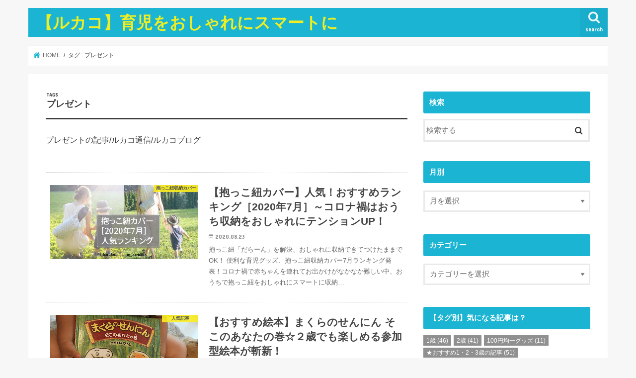

--- FILE ---
content_type: text/html; charset=UTF-8
request_url: https://lucacoh.com/blog/tag/present/
body_size: 19317
content:
<!doctype html>
<html lang="ja">

<head>
<meta charset="utf-8">
<meta http-equiv="X-UA-Compatible" content="IE=edge">
<title>  プレゼント | 【ルカコ】育児をおしゃれにスマートに</title>
<meta name="HandheldFriendly" content="True">
<meta name="MobileOptimized" content="320">
<meta name="viewport" content="width=device-width, initial-scale=1"/>


<link rel="pingback" href="https://lucacoh.com/blog/slp/wpist/xmlrpc.php">

<!--[if IE]>
<![endif]-->



<meta name='robots' content='max-image-preview:large' />
<link rel='dns-prefetch' href='//fonts.googleapis.com' />
<link rel='dns-prefetch' href='//maxcdn.bootstrapcdn.com' />
<link rel="alternate" type="application/rss+xml" title="【ルカコ】育児をおしゃれにスマートに &raquo; フィード" href="https://lucacoh.com/blog/feed/" />
<link rel="alternate" type="application/rss+xml" title="【ルカコ】育児をおしゃれにスマートに &raquo; コメントフィード" href="https://lucacoh.com/blog/comments/feed/" />
<link rel="alternate" type="application/rss+xml" title="【ルカコ】育児をおしゃれにスマートに &raquo; プレゼント タグのフィード" href="https://lucacoh.com/blog/tag/present/feed/" />
<script type="text/javascript">
window._wpemojiSettings = {"baseUrl":"https:\/\/s.w.org\/images\/core\/emoji\/14.0.0\/72x72\/","ext":".png","svgUrl":"https:\/\/s.w.org\/images\/core\/emoji\/14.0.0\/svg\/","svgExt":".svg","source":{"concatemoji":"https:\/\/lucacoh.com\/blog\/slp\/wpist\/wp-includes\/js\/wp-emoji-release.min.js"}};
/*! This file is auto-generated */
!function(i,n){var o,s,e;function c(e){try{var t={supportTests:e,timestamp:(new Date).valueOf()};sessionStorage.setItem(o,JSON.stringify(t))}catch(e){}}function p(e,t,n){e.clearRect(0,0,e.canvas.width,e.canvas.height),e.fillText(t,0,0);var t=new Uint32Array(e.getImageData(0,0,e.canvas.width,e.canvas.height).data),r=(e.clearRect(0,0,e.canvas.width,e.canvas.height),e.fillText(n,0,0),new Uint32Array(e.getImageData(0,0,e.canvas.width,e.canvas.height).data));return t.every(function(e,t){return e===r[t]})}function u(e,t,n){switch(t){case"flag":return n(e,"\ud83c\udff3\ufe0f\u200d\u26a7\ufe0f","\ud83c\udff3\ufe0f\u200b\u26a7\ufe0f")?!1:!n(e,"\ud83c\uddfa\ud83c\uddf3","\ud83c\uddfa\u200b\ud83c\uddf3")&&!n(e,"\ud83c\udff4\udb40\udc67\udb40\udc62\udb40\udc65\udb40\udc6e\udb40\udc67\udb40\udc7f","\ud83c\udff4\u200b\udb40\udc67\u200b\udb40\udc62\u200b\udb40\udc65\u200b\udb40\udc6e\u200b\udb40\udc67\u200b\udb40\udc7f");case"emoji":return!n(e,"\ud83e\udef1\ud83c\udffb\u200d\ud83e\udef2\ud83c\udfff","\ud83e\udef1\ud83c\udffb\u200b\ud83e\udef2\ud83c\udfff")}return!1}function f(e,t,n){var r="undefined"!=typeof WorkerGlobalScope&&self instanceof WorkerGlobalScope?new OffscreenCanvas(300,150):i.createElement("canvas"),a=r.getContext("2d",{willReadFrequently:!0}),o=(a.textBaseline="top",a.font="600 32px Arial",{});return e.forEach(function(e){o[e]=t(a,e,n)}),o}function t(e){var t=i.createElement("script");t.src=e,t.defer=!0,i.head.appendChild(t)}"undefined"!=typeof Promise&&(o="wpEmojiSettingsSupports",s=["flag","emoji"],n.supports={everything:!0,everythingExceptFlag:!0},e=new Promise(function(e){i.addEventListener("DOMContentLoaded",e,{once:!0})}),new Promise(function(t){var n=function(){try{var e=JSON.parse(sessionStorage.getItem(o));if("object"==typeof e&&"number"==typeof e.timestamp&&(new Date).valueOf()<e.timestamp+604800&&"object"==typeof e.supportTests)return e.supportTests}catch(e){}return null}();if(!n){if("undefined"!=typeof Worker&&"undefined"!=typeof OffscreenCanvas&&"undefined"!=typeof URL&&URL.createObjectURL&&"undefined"!=typeof Blob)try{var e="postMessage("+f.toString()+"("+[JSON.stringify(s),u.toString(),p.toString()].join(",")+"));",r=new Blob([e],{type:"text/javascript"}),a=new Worker(URL.createObjectURL(r),{name:"wpTestEmojiSupports"});return void(a.onmessage=function(e){c(n=e.data),a.terminate(),t(n)})}catch(e){}c(n=f(s,u,p))}t(n)}).then(function(e){for(var t in e)n.supports[t]=e[t],n.supports.everything=n.supports.everything&&n.supports[t],"flag"!==t&&(n.supports.everythingExceptFlag=n.supports.everythingExceptFlag&&n.supports[t]);n.supports.everythingExceptFlag=n.supports.everythingExceptFlag&&!n.supports.flag,n.DOMReady=!1,n.readyCallback=function(){n.DOMReady=!0}}).then(function(){return e}).then(function(){var e;n.supports.everything||(n.readyCallback(),(e=n.source||{}).concatemoji?t(e.concatemoji):e.wpemoji&&e.twemoji&&(t(e.twemoji),t(e.wpemoji)))}))}((window,document),window._wpemojiSettings);
</script>
<style type="text/css">
img.wp-smiley,
img.emoji {
	display: inline !important;
	border: none !important;
	box-shadow: none !important;
	height: 1em !important;
	width: 1em !important;
	margin: 0 0.07em !important;
	vertical-align: -0.1em !important;
	background: none !important;
	padding: 0 !important;
}
</style>
	<link rel='stylesheet' id='wp-block-library-css' href='https://lucacoh.com/blog/slp/wpist/wp-includes/css/dist/block-library/style.min.css' type='text/css' media='all' />
<style id='classic-theme-styles-inline-css' type='text/css'>
/*! This file is auto-generated */
.wp-block-button__link{color:#fff;background-color:#32373c;border-radius:9999px;box-shadow:none;text-decoration:none;padding:calc(.667em + 2px) calc(1.333em + 2px);font-size:1.125em}.wp-block-file__button{background:#32373c;color:#fff;text-decoration:none}
</style>
<style id='global-styles-inline-css' type='text/css'>
body{--wp--preset--color--black: #000000;--wp--preset--color--cyan-bluish-gray: #abb8c3;--wp--preset--color--white: #ffffff;--wp--preset--color--pale-pink: #f78da7;--wp--preset--color--vivid-red: #cf2e2e;--wp--preset--color--luminous-vivid-orange: #ff6900;--wp--preset--color--luminous-vivid-amber: #fcb900;--wp--preset--color--light-green-cyan: #7bdcb5;--wp--preset--color--vivid-green-cyan: #00d084;--wp--preset--color--pale-cyan-blue: #8ed1fc;--wp--preset--color--vivid-cyan-blue: #0693e3;--wp--preset--color--vivid-purple: #9b51e0;--wp--preset--gradient--vivid-cyan-blue-to-vivid-purple: linear-gradient(135deg,rgba(6,147,227,1) 0%,rgb(155,81,224) 100%);--wp--preset--gradient--light-green-cyan-to-vivid-green-cyan: linear-gradient(135deg,rgb(122,220,180) 0%,rgb(0,208,130) 100%);--wp--preset--gradient--luminous-vivid-amber-to-luminous-vivid-orange: linear-gradient(135deg,rgba(252,185,0,1) 0%,rgba(255,105,0,1) 100%);--wp--preset--gradient--luminous-vivid-orange-to-vivid-red: linear-gradient(135deg,rgba(255,105,0,1) 0%,rgb(207,46,46) 100%);--wp--preset--gradient--very-light-gray-to-cyan-bluish-gray: linear-gradient(135deg,rgb(238,238,238) 0%,rgb(169,184,195) 100%);--wp--preset--gradient--cool-to-warm-spectrum: linear-gradient(135deg,rgb(74,234,220) 0%,rgb(151,120,209) 20%,rgb(207,42,186) 40%,rgb(238,44,130) 60%,rgb(251,105,98) 80%,rgb(254,248,76) 100%);--wp--preset--gradient--blush-light-purple: linear-gradient(135deg,rgb(255,206,236) 0%,rgb(152,150,240) 100%);--wp--preset--gradient--blush-bordeaux: linear-gradient(135deg,rgb(254,205,165) 0%,rgb(254,45,45) 50%,rgb(107,0,62) 100%);--wp--preset--gradient--luminous-dusk: linear-gradient(135deg,rgb(255,203,112) 0%,rgb(199,81,192) 50%,rgb(65,88,208) 100%);--wp--preset--gradient--pale-ocean: linear-gradient(135deg,rgb(255,245,203) 0%,rgb(182,227,212) 50%,rgb(51,167,181) 100%);--wp--preset--gradient--electric-grass: linear-gradient(135deg,rgb(202,248,128) 0%,rgb(113,206,126) 100%);--wp--preset--gradient--midnight: linear-gradient(135deg,rgb(2,3,129) 0%,rgb(40,116,252) 100%);--wp--preset--font-size--small: 13px;--wp--preset--font-size--medium: 20px;--wp--preset--font-size--large: 36px;--wp--preset--font-size--x-large: 42px;--wp--preset--spacing--20: 0.44rem;--wp--preset--spacing--30: 0.67rem;--wp--preset--spacing--40: 1rem;--wp--preset--spacing--50: 1.5rem;--wp--preset--spacing--60: 2.25rem;--wp--preset--spacing--70: 3.38rem;--wp--preset--spacing--80: 5.06rem;--wp--preset--shadow--natural: 6px 6px 9px rgba(0, 0, 0, 0.2);--wp--preset--shadow--deep: 12px 12px 50px rgba(0, 0, 0, 0.4);--wp--preset--shadow--sharp: 6px 6px 0px rgba(0, 0, 0, 0.2);--wp--preset--shadow--outlined: 6px 6px 0px -3px rgba(255, 255, 255, 1), 6px 6px rgba(0, 0, 0, 1);--wp--preset--shadow--crisp: 6px 6px 0px rgba(0, 0, 0, 1);}:where(.is-layout-flex){gap: 0.5em;}:where(.is-layout-grid){gap: 0.5em;}body .is-layout-flow > .alignleft{float: left;margin-inline-start: 0;margin-inline-end: 2em;}body .is-layout-flow > .alignright{float: right;margin-inline-start: 2em;margin-inline-end: 0;}body .is-layout-flow > .aligncenter{margin-left: auto !important;margin-right: auto !important;}body .is-layout-constrained > .alignleft{float: left;margin-inline-start: 0;margin-inline-end: 2em;}body .is-layout-constrained > .alignright{float: right;margin-inline-start: 2em;margin-inline-end: 0;}body .is-layout-constrained > .aligncenter{margin-left: auto !important;margin-right: auto !important;}body .is-layout-constrained > :where(:not(.alignleft):not(.alignright):not(.alignfull)){max-width: var(--wp--style--global--content-size);margin-left: auto !important;margin-right: auto !important;}body .is-layout-constrained > .alignwide{max-width: var(--wp--style--global--wide-size);}body .is-layout-flex{display: flex;}body .is-layout-flex{flex-wrap: wrap;align-items: center;}body .is-layout-flex > *{margin: 0;}body .is-layout-grid{display: grid;}body .is-layout-grid > *{margin: 0;}:where(.wp-block-columns.is-layout-flex){gap: 2em;}:where(.wp-block-columns.is-layout-grid){gap: 2em;}:where(.wp-block-post-template.is-layout-flex){gap: 1.25em;}:where(.wp-block-post-template.is-layout-grid){gap: 1.25em;}.has-black-color{color: var(--wp--preset--color--black) !important;}.has-cyan-bluish-gray-color{color: var(--wp--preset--color--cyan-bluish-gray) !important;}.has-white-color{color: var(--wp--preset--color--white) !important;}.has-pale-pink-color{color: var(--wp--preset--color--pale-pink) !important;}.has-vivid-red-color{color: var(--wp--preset--color--vivid-red) !important;}.has-luminous-vivid-orange-color{color: var(--wp--preset--color--luminous-vivid-orange) !important;}.has-luminous-vivid-amber-color{color: var(--wp--preset--color--luminous-vivid-amber) !important;}.has-light-green-cyan-color{color: var(--wp--preset--color--light-green-cyan) !important;}.has-vivid-green-cyan-color{color: var(--wp--preset--color--vivid-green-cyan) !important;}.has-pale-cyan-blue-color{color: var(--wp--preset--color--pale-cyan-blue) !important;}.has-vivid-cyan-blue-color{color: var(--wp--preset--color--vivid-cyan-blue) !important;}.has-vivid-purple-color{color: var(--wp--preset--color--vivid-purple) !important;}.has-black-background-color{background-color: var(--wp--preset--color--black) !important;}.has-cyan-bluish-gray-background-color{background-color: var(--wp--preset--color--cyan-bluish-gray) !important;}.has-white-background-color{background-color: var(--wp--preset--color--white) !important;}.has-pale-pink-background-color{background-color: var(--wp--preset--color--pale-pink) !important;}.has-vivid-red-background-color{background-color: var(--wp--preset--color--vivid-red) !important;}.has-luminous-vivid-orange-background-color{background-color: var(--wp--preset--color--luminous-vivid-orange) !important;}.has-luminous-vivid-amber-background-color{background-color: var(--wp--preset--color--luminous-vivid-amber) !important;}.has-light-green-cyan-background-color{background-color: var(--wp--preset--color--light-green-cyan) !important;}.has-vivid-green-cyan-background-color{background-color: var(--wp--preset--color--vivid-green-cyan) !important;}.has-pale-cyan-blue-background-color{background-color: var(--wp--preset--color--pale-cyan-blue) !important;}.has-vivid-cyan-blue-background-color{background-color: var(--wp--preset--color--vivid-cyan-blue) !important;}.has-vivid-purple-background-color{background-color: var(--wp--preset--color--vivid-purple) !important;}.has-black-border-color{border-color: var(--wp--preset--color--black) !important;}.has-cyan-bluish-gray-border-color{border-color: var(--wp--preset--color--cyan-bluish-gray) !important;}.has-white-border-color{border-color: var(--wp--preset--color--white) !important;}.has-pale-pink-border-color{border-color: var(--wp--preset--color--pale-pink) !important;}.has-vivid-red-border-color{border-color: var(--wp--preset--color--vivid-red) !important;}.has-luminous-vivid-orange-border-color{border-color: var(--wp--preset--color--luminous-vivid-orange) !important;}.has-luminous-vivid-amber-border-color{border-color: var(--wp--preset--color--luminous-vivid-amber) !important;}.has-light-green-cyan-border-color{border-color: var(--wp--preset--color--light-green-cyan) !important;}.has-vivid-green-cyan-border-color{border-color: var(--wp--preset--color--vivid-green-cyan) !important;}.has-pale-cyan-blue-border-color{border-color: var(--wp--preset--color--pale-cyan-blue) !important;}.has-vivid-cyan-blue-border-color{border-color: var(--wp--preset--color--vivid-cyan-blue) !important;}.has-vivid-purple-border-color{border-color: var(--wp--preset--color--vivid-purple) !important;}.has-vivid-cyan-blue-to-vivid-purple-gradient-background{background: var(--wp--preset--gradient--vivid-cyan-blue-to-vivid-purple) !important;}.has-light-green-cyan-to-vivid-green-cyan-gradient-background{background: var(--wp--preset--gradient--light-green-cyan-to-vivid-green-cyan) !important;}.has-luminous-vivid-amber-to-luminous-vivid-orange-gradient-background{background: var(--wp--preset--gradient--luminous-vivid-amber-to-luminous-vivid-orange) !important;}.has-luminous-vivid-orange-to-vivid-red-gradient-background{background: var(--wp--preset--gradient--luminous-vivid-orange-to-vivid-red) !important;}.has-very-light-gray-to-cyan-bluish-gray-gradient-background{background: var(--wp--preset--gradient--very-light-gray-to-cyan-bluish-gray) !important;}.has-cool-to-warm-spectrum-gradient-background{background: var(--wp--preset--gradient--cool-to-warm-spectrum) !important;}.has-blush-light-purple-gradient-background{background: var(--wp--preset--gradient--blush-light-purple) !important;}.has-blush-bordeaux-gradient-background{background: var(--wp--preset--gradient--blush-bordeaux) !important;}.has-luminous-dusk-gradient-background{background: var(--wp--preset--gradient--luminous-dusk) !important;}.has-pale-ocean-gradient-background{background: var(--wp--preset--gradient--pale-ocean) !important;}.has-electric-grass-gradient-background{background: var(--wp--preset--gradient--electric-grass) !important;}.has-midnight-gradient-background{background: var(--wp--preset--gradient--midnight) !important;}.has-small-font-size{font-size: var(--wp--preset--font-size--small) !important;}.has-medium-font-size{font-size: var(--wp--preset--font-size--medium) !important;}.has-large-font-size{font-size: var(--wp--preset--font-size--large) !important;}.has-x-large-font-size{font-size: var(--wp--preset--font-size--x-large) !important;}
.wp-block-navigation a:where(:not(.wp-element-button)){color: inherit;}
:where(.wp-block-post-template.is-layout-flex){gap: 1.25em;}:where(.wp-block-post-template.is-layout-grid){gap: 1.25em;}
:where(.wp-block-columns.is-layout-flex){gap: 2em;}:where(.wp-block-columns.is-layout-grid){gap: 2em;}
.wp-block-pullquote{font-size: 1.5em;line-height: 1.6;}
</style>
<link rel='stylesheet' id='style-css' href='https://lucacoh.com/blog/slp/wpist/wp-content/themes/jstork/style.css' type='text/css' media='all' />
<link rel='stylesheet' id='slick-css' href='https://lucacoh.com/blog/slp/wpist/wp-content/themes/jstork/library/css/slick.css' type='text/css' media='all' />
<link rel='stylesheet' id='shortcode-css' href='https://lucacoh.com/blog/slp/wpist/wp-content/themes/jstork/library/css/shortcode.css' type='text/css' media='all' />
<link rel='stylesheet' id='gf_Concert-css' href='//fonts.googleapis.com/css?family=Concert+One' type='text/css' media='all' />
<link rel='stylesheet' id='gf_Lato-css' href='//fonts.googleapis.com/css?family=Lato' type='text/css' media='all' />
<link rel='stylesheet' id='fontawesome-css' href='//maxcdn.bootstrapcdn.com/font-awesome/4.7.0/css/font-awesome.min.css' type='text/css' media='all' />
<link rel='stylesheet' id='remodal-css' href='https://lucacoh.com/blog/slp/wpist/wp-content/themes/jstork/library/css/remodal.css' type='text/css' media='all' />
<link rel='stylesheet' id='animate-css' href='https://lucacoh.com/blog/slp/wpist/wp-content/themes/jstork/library/css/animate.min.css' type='text/css' media='all' />
<link rel="https://api.w.org/" href="https://lucacoh.com/blog/wp-json/" /><link rel="alternate" type="application/json" href="https://lucacoh.com/blog/wp-json/wp/v2/tags/284" /><link rel="EditURI" type="application/rsd+xml" title="RSD" href="https://lucacoh.com/blog/slp/wpist/xmlrpc.php?rsd" />

<style type="text/css">
body{color: #3E3E3E;}
a, #breadcrumb li.bc_homelink a::before, .authorbox .author_sns li a::before{color: #1BB4D3;}
a:hover{color: #E69B9B;}
.article-footer .post-categories li a,.article-footer .tags a,.accordionBtn{  background: #1BB4D3;  border-color: #1BB4D3;}
.article-footer .tags a{color:#1BB4D3; background: none;}
.article-footer .post-categories li a:hover,.article-footer .tags a:hover,.accordionBtn.active{ background:#E69B9B;  border-color:#E69B9B;}
input[type="text"],input[type="password"],input[type="datetime"],input[type="datetime-local"],input[type="date"],input[type="month"],input[type="time"],input[type="week"],input[type="number"],input[type="email"],input[type="url"],input[type="search"],input[type="tel"],input[type="color"],select,textarea,.field { background-color: #ffffff;}
.header{color: #ffffff;}
.bgfull .header,.header.bg,.header #inner-header,.menu-sp{background: #1bb4d3;}
#logo a{color: #eeee22;}
#g_nav .nav li a,.nav_btn,.menu-sp a,.menu-sp a,.menu-sp > ul:after{color: #edf9fc;}
#logo a:hover,#g_nav .nav li a:hover,.nav_btn:hover{color:#eeeeee;}
@media only screen and (min-width: 768px) {
.nav > li > a:after{background: #eeeeee;}
.nav ul {background: #666666;}
#g_nav .nav li ul.sub-menu li a{color: #f7f7f7;}
}
@media only screen and (max-width: 1165px) {
.site_description{background: #1bb4d3; color: #ffffff;}
}
#inner-content, #breadcrumb, .entry-content blockquote:before, .entry-content blockquote:after{background: #ffffff}
.top-post-list .post-list:before{background: #1BB4D3;}
.widget li a:after{color: #1BB4D3;}
.entry-content h2,.widgettitle,.accordion::before{background: #1bb4d3; color: #ffffff;}
.entry-content h3{border-color: #1bb4d3;}
.h_boader .entry-content h2{border-color: #1bb4d3; color: #3E3E3E;}
.h_balloon .entry-content h2:after{border-top-color: #1bb4d3;}
.entry-content ul li:before{ background: #1bb4d3;}
.entry-content ol li:before{ background: #1bb4d3;}
.post-list-card .post-list .eyecatch .cat-name,.top-post-list .post-list .eyecatch .cat-name,.byline .cat-name,.single .authorbox .author-newpost li .cat-name,.related-box li .cat-name,.carouselwrap .cat-name,.eyecatch .cat-name{background: #fcee21; color:  #444444;}
ul.wpp-list li a:before{background: #1bb4d3; color: #ffffff;}
.readmore a{border:1px solid #1BB4D3;color:#1BB4D3;}
.readmore a:hover{background:#1BB4D3;color:#fff;}
.btn-wrap a{background: #1BB4D3;border: 1px solid #1BB4D3;}
.btn-wrap a:hover{background: #E69B9B;border-color: #E69B9B;}
.btn-wrap.simple a{border:1px solid #1BB4D3;color:#1BB4D3;}
.btn-wrap.simple a:hover{background:#1BB4D3;}
.blue-btn, .comment-reply-link, #submit { background-color: #1BB4D3; }
.blue-btn:hover, .comment-reply-link:hover, #submit:hover, .blue-btn:focus, .comment-reply-link:focus, #submit:focus {background-color: #E69B9B; }
#sidebar1{color: #444444;}
.widget:not(.widget_text) a{color:#666666;}
.widget:not(.widget_text) a:hover{color:#999999;}
.bgfull #footer-top,#footer-top .inner,.cta-inner{background-color: #666666; color: #CACACA;}
.footer a,#footer-top a{color: #f7f7f7;}
#footer-top .widgettitle{color: #CACACA;}
.bgfull .footer,.footer.bg,.footer .inner {background-color: #666666;color: #CACACA;}
.footer-links li a:before{ color: #1bb4d3;}
.pagination a, .pagination span,.page-links a{border-color: #1BB4D3; color: #1BB4D3;}
.pagination .current,.pagination .current:hover,.page-links ul > li > span{background-color: #1BB4D3; border-color: #1BB4D3;}
.pagination a:hover, .pagination a:focus,.page-links a:hover, .page-links a:focus{background-color: #1BB4D3; color: #fff;}
</style>
<link rel="icon" href="https://lucacoh.com/blog/slp/wpist/wp-content/uploads/2020/05/cropped-favi-lucacoh-rogo2-32x32.jpg" sizes="32x32" />
<link rel="icon" href="https://lucacoh.com/blog/slp/wpist/wp-content/uploads/2020/05/cropped-favi-lucacoh-rogo2-192x192.jpg" sizes="192x192" />
<link rel="apple-touch-icon" href="https://lucacoh.com/blog/slp/wpist/wp-content/uploads/2020/05/cropped-favi-lucacoh-rogo2-180x180.jpg" />
<meta name="msapplication-TileImage" content="https://lucacoh.com/blog/slp/wpist/wp-content/uploads/2020/05/cropped-favi-lucacoh-rogo2-270x270.jpg" />
</head>

<body class="archive tag tag-present tag-284 bgnormal pannavi_on h_default sidebarright undo_off">
	<script>
  (function(i,s,o,g,r,a,m){i['GoogleAnalyticsObject']=r;i[r]=i[r]||function(){
  (i[r].q=i[r].q||[]).push(arguments)},i[r].l=1*new Date();a=s.createElement(o),
  m=s.getElementsByTagName(o)[0];a.async=1;a.src=g;m.parentNode.insertBefore(a,m)
  })(window,document,'script','https://www.google-analytics.com/analytics.js','ga');

  ga('create', 'UA-37881936-1', 'auto');
  ga('send', 'pageview');

</script>	<div id="container">

<header class="header animated fadeIn " role="banner">
<div id="inner-header" class="wrap cf">
<div id="logo" class="gf ">
<p class="h1 text"><a href="https://lucacoh.com/blog">【ルカコ】育児をおしゃれにスマートに</a></p>
</div>

<a href="#searchbox" data-remodal-target="searchbox" class="nav_btn search_btn"><span class="text gf">search</span></a>





</div>
</header>


<div class="remodal" data-remodal-id="spnavi" data-remodal-options="hashTracking:false">
<button data-remodal-action="close" class="remodal-close"><span class="text gf">CLOSE</span></button>
<button data-remodal-action="close" class="remodal-close"><span class="text gf">CLOSE</span></button>
</div>




<div class="remodal searchbox" data-remodal-id="searchbox" data-remodal-options="hashTracking:false">
<div class="search cf"><dl><dt>キーワードで記事を検索</dt><dd><form role="search" method="get" id="searchform" class="searchform cf" action="https://lucacoh.com/blog/" >
		<input type="search" placeholder="検索する" value="" name="s" id="s" />
		<button type="submit" id="searchsubmit" ><i class="fa fa-search"></i></button>
		</form></dd></dl></div>
<button data-remodal-action="close" class="remodal-close"><span class="text gf">CLOSE</span></button>
</div>






<div id="breadcrumb" class="breadcrumb inner wrap cf"><ul itemscope itemtype="http://schema.org/BreadcrumbList"><li itemprop="itemListElement" itemscope itemtype="http://schema.org/ListItem" class="bc_homelink"><a itemprop="item" href="https://lucacoh.com/blog/"><span itemprop="name"> HOME</span></a><meta itemprop="position" content="1" /></li><li itemprop="itemListElement" itemscope itemtype="http://schema.org/ListItem"><span itemprop="name">タグ : プレゼント</span><meta itemprop="position" content="2" /></li></ul></div><div id="content">
<div id="inner-content" class="wrap cf">
<main id="main" class="m-all t-all d-5of7 cf" role="main">
<div class="archivettl">
<h1 class="archive-title ttl-tags h2">
プレゼント</h1>
</div>
<div class="taxonomy-description entry-content"><p>プレゼントの記事/ルカコ通信/ルカコブログ</p>
</div>

		<div class="top-post-list">


<article class="post-list animated fadeIn post-9662 post type-post status-publish format-standard has-post-thumbnail category-babycarrier-cover tag-recommended-babycarrier tag-house-time tag-present tag-lucacoh-store tag-ergo-baby tag-childcare tag-baby writer-owner article cf" role="article">
<a href="https://lucacoh.com/blog/%e3%80%90%e6%8a%b1%e3%81%a3%e3%81%93%e7%b4%90%e3%82%ab%e3%83%90%e3%83%bc%e3%80%91%e4%ba%ba%e6%b0%97%ef%bc%81%e3%81%8a%e3%81%99%e3%81%99%e3%82%81%e3%83%a9%e3%83%b3%e3%82%ad%e3%83%b3%e3%82%b0%ef%bc%bb-2/" rel="bookmark" title="【抱っこ紐カバー】人気！おすすめランキング［2020年7月］～コロナ禍はおうち収納をおしゃれにテンションUP！" class="cf">


<figure class="eyecatch">
<img width="486" height="243" src="https://lucacoh.com/blog/slp/wpist/wp-content/uploads/2020/08/baby-carrier-cover-ranking202007-3.jpg" class="attachment-home-thum size-home-thum wp-post-image" alt="【抱っこ紐カバー】人気！おすすめランキング［2020年7月］～コロナ禍はおうち収納をおしゃれにテンションUP！" decoding="async" fetchpriority="high" srcset="https://lucacoh.com/blog/slp/wpist/wp-content/uploads/2020/08/baby-carrier-cover-ranking202007-3.jpg 1200w, https://lucacoh.com/blog/slp/wpist/wp-content/uploads/2020/08/baby-carrier-cover-ranking202007-3-300x150.jpg 300w, https://lucacoh.com/blog/slp/wpist/wp-content/uploads/2020/08/baby-carrier-cover-ranking202007-3-1024x512.jpg 1024w, https://lucacoh.com/blog/slp/wpist/wp-content/uploads/2020/08/baby-carrier-cover-ranking202007-3-768x384.jpg 768w" sizes="(max-width: 486px) 100vw, 486px" /><span class="cat-name cat-id-1005">抱っこ紐収納カバー</span>
</figure>

<section class="entry-content">
<h1 class="h2 entry-title">【抱っこ紐カバー】人気！おすすめランキング［2020年7月］～コロナ禍はおうち収納をおしゃれにテンションUP！</h1>

<p class="byline entry-meta vcard">
<span class="date gf updated">2020.08.23</span>
<span class="writer name author"><span class="fn">ルカコ│仙田忍</span></span>
</p>

<div class="description"><p>抱っこ紐「だらーん」を解決、おしゃれに収納できてつけたままでOK！ 便利な育児グッズ、抱っこ紐収納カバー7月ランキング発表！コロナ禍で赤ちゃんを連れてお出かけがなかなか難しい中、おうちで抱っこ紐をおしゃれにスマートに収納&#8230;</p>
</div>

</section>
</a>
</article>


<article class="post-list animated fadeIn post-9307 post type-post status-publish format-standard has-post-thumbnail category-popular category-picture-book tag-recommended-book tag-house-time tag-recommended-picture-book tag-present tag-0popular tag-child-growth tag-education tag-childcare tag-baby writer-927 article cf" role="article">
<a href="https://lucacoh.com/blog/%e3%80%90%e3%81%8a%e3%81%99%e3%81%99%e3%82%81%e7%b5%b5%e6%9c%ac%e3%80%91%e3%81%be%e3%81%8f%e3%82%89%e3%81%ae%e3%81%9b%e3%82%93%e3%81%ab%e3%82%93-%e3%81%9d%e3%81%93%e3%81%ae%e3%81%82%e3%81%aa%e3%81%9f/" rel="bookmark" title="【おすすめ絵本】まくらのせんにん そこのあなたの巻☆２歳でも楽しめる参加型絵本が斬新！" class="cf">


<figure class="eyecatch">
<img width="435" height="290" src="https://lucacoh.com/blog/slp/wpist/wp-content/uploads/2020/07/C8F653D2-834A-49CB-BA13-867CFF23BFEE.png" class="attachment-home-thum size-home-thum wp-post-image" alt="まくらのせんにん" decoding="async" srcset="https://lucacoh.com/blog/slp/wpist/wp-content/uploads/2020/07/C8F653D2-834A-49CB-BA13-867CFF23BFEE.png 600w, https://lucacoh.com/blog/slp/wpist/wp-content/uploads/2020/07/C8F653D2-834A-49CB-BA13-867CFF23BFEE-300x200.png 300w" sizes="(max-width: 435px) 100vw, 435px" /><span class="cat-name cat-id-1016">人気記事</span>
</figure>

<section class="entry-content">
<h1 class="h2 entry-title">【おすすめ絵本】まくらのせんにん そこのあなたの巻☆２歳でも楽しめる参加型絵本が斬新！</h1>

<p class="byline entry-meta vcard">
<span class="date gf updated">2020.07.30</span>
<span class="writer name author"><span class="fn">ルカコ│仙田忍</span></span>
</p>

<div class="description"><p>だ　る　ま　さ　ん　が　どてっ でおなじみの、かがくい　ひろしさんの絵本 【まくらのせんにん そこのあなたの巻】 画像出典：絵本ナビ まくらの仙人が、お供のしきさん、かけさんと散歩をしていると・・・ なんと、ぞうさんがも&#8230;</p>
</div>

</section>
</a>
</article>


<article class="post-list animated fadeIn post-9314 post type-post status-publish format-standard has-post-thumbnail category-yonde-mi category-recommend tag-976 tag-2years tag-house-time tag-present tag-mama tag-childcare writer-927 article cf" role="article">
<a href="https://lucacoh.com/blog/%e3%82%80%e3%81%8f%e3%81%bf%e3%80%81%e5%81%8f%e9%a0%ad%e7%97%9b%e3%80%81%e8%82%a9%e3%81%93%e3%82%8a%e3%80%82%e3%83%9e%e3%83%9e%e3%82%82%e8%87%aa%e5%88%86%e6%99%82%e9%96%93%e3%82%92%e3%80%82shigeta/" rel="bookmark" title="むくみ、偏頭痛、肩こり。ママも自分時間を。SHIGETA（シゲタ）の精油で身も心もリラックス。" class="cf">


<figure class="eyecatch">
<img width="435" height="290" src="https://lucacoh.com/blog/slp/wpist/wp-content/uploads/2020/07/41540B9C-3A90-4D75-91E8-93AA503085D2.jpeg" class="attachment-home-thum size-home-thum wp-post-image" alt="shigetaリバーオブライフ" decoding="async" srcset="https://lucacoh.com/blog/slp/wpist/wp-content/uploads/2020/07/41540B9C-3A90-4D75-91E8-93AA503085D2.jpeg 600w, https://lucacoh.com/blog/slp/wpist/wp-content/uploads/2020/07/41540B9C-3A90-4D75-91E8-93AA503085D2-300x200.jpeg 300w" sizes="(max-width: 435px) 100vw, 435px" /><span class="cat-name cat-id-99">取り合えず読んでみ</span>
</figure>

<section class="entry-content">
<h1 class="h2 entry-title">むくみ、偏頭痛、肩こり。ママも自分時間を。SHIGETA（シゲタ）の精油で身も心もリラックス。</h1>

<p class="byline entry-meta vcard">
<span class="date gf updated">2020.07.27</span>
<span class="writer name author"><span class="fn">ルカコ│仙田忍</span></span>
</p>

<div class="description"><p>ママになってから１人時間があまり取れず、お風呂もトイレもせかせか。 なんなら自分の体調不良にまで目をつぶってしまっているママも少なくないのでは？と思います。 子どもも２歳を迎え、主人がいるときは寝かしつけをした後にゆっく&#8230;</p>
</div>

</section>
</a>
</article>


<article class="post-list animated fadeIn post-9198 post type-post status-publish format-standard has-post-thumbnail category-recommend tag-recommended-1-2-3years tag-recommended-goods tag-recommended-kids tag-recommended-babyfood tag-976 tag-2years tag-house-time tag-present tag-convenience-goods tag-childcare tag-baby-food writer-927 article cf" role="article">
<a href="https://lucacoh.com/blog/%e3%80%90%e3%81%a4%e3%82%88%e3%81%84%e3%81%93%e3%82%b0%e3%83%a9%e3%82%b9%e3%80%91keyuca%e3%82%b1%e3%83%a6%e3%82%ab%e3%81%a7%e8%a6%8b%e3%81%a4%e3%81%91%e3%81%9f%e3%80%81%e3%82%b3%e3%83%83%e3%83%97/" rel="bookmark" title="【つよいこグラス】KEYUCAケユカで見つけた、コップ飲みが嫌いでもこれなら飲むかも！" class="cf">


<figure class="eyecatch">
<img width="435" height="290" src="https://lucacoh.com/blog/slp/wpist/wp-content/uploads/2020/06/687BE3B3-BA24-44DA-BBEA-3B7417D35677.png" class="attachment-home-thum size-home-thum wp-post-image" alt="" decoding="async" loading="lazy" srcset="https://lucacoh.com/blog/slp/wpist/wp-content/uploads/2020/06/687BE3B3-BA24-44DA-BBEA-3B7417D35677.png 600w, https://lucacoh.com/blog/slp/wpist/wp-content/uploads/2020/06/687BE3B3-BA24-44DA-BBEA-3B7417D35677-300x200.png 300w" sizes="(max-width: 435px) 100vw, 435px" /><span class="cat-name cat-id-70">間違いない（おすすめ）</span>
</figure>

<section class="entry-content">
<h1 class="h2 entry-title">【つよいこグラス】KEYUCAケユカで見つけた、コップ飲みが嫌いでもこれなら飲むかも！</h1>

<p class="byline entry-meta vcard">
<span class="date gf updated">2020.06.19</span>
<span class="writer name author"><span class="fn">ルカコ│仙田忍</span></span>
</p>

<div class="description"><p>非常事態宣言があけて、少しずつ外出していますか？ 私は先日、病院へ行った帰りに久しぶりにぷらっとデパートに入りました☆ なんせひっさしぶりのデパート。。。歩いてるだけでワクワクっ笑 そこで見つけて買ったキッズ用のガラスの&#8230;</p>
</div>

</section>
</a>
</article>


<article class="post-list animated fadeIn post-6421 post type-post status-publish format-standard has-post-thumbnail category-smile category-recommend tag-recommended-toys tag-present tag-children tag-child-growth tag-baby writer-su article cf" role="article">
<a href="https://lucacoh.com/blog/%e3%81%8b%e3%82%8f%e3%81%84%e3%81%8f%e3%81%a6%e7%99%92%e3%81%95%e3%82%8c%e3%82%8b%ef%bc%81poletoko%e3%81%ae%e5%8b%95%e7%89%a9%e3%82%b7%e3%83%aa%e3%83%bc%e3%82%ba/" rel="bookmark" title="かわいくて癒される！POLETOKOの動物シリーズ" class="cf">


<figure class="eyecatch">
<img width="486" height="290" src="https://lucacoh.com/blog/slp/wpist/wp-content/uploads/2019/08/OI000060-min-486x290.jpg" class="attachment-home-thum size-home-thum wp-post-image" alt="" decoding="async" loading="lazy" /><span class="cat-name cat-id-98">日常のくすっと。</span>
</figure>

<section class="entry-content">
<h1 class="h2 entry-title">かわいくて癒される！POLETOKOの動物シリーズ</h1>

<p class="byline entry-meta vcard">
<span class="date gf updated">2019.08.27</span>
<span class="writer name author"><span class="fn">ルカコ│仙田忍</span></span>
</p>

<div class="description"><p>神戸・元町にあるPOLETOKOというお店をご存知ですか？ かわいい動物たちの置物があるお店なんです♪ 愛らしい動物たち！なんとすべてが手作り！ どの動物たちも、愛嬌のあるフォルムとかわいい表情・・・♪ 全て天然木をつか&#8230;</p>
</div>

</section>
</a>
</article>


<article class="post-list animated fadeIn post-6213 post type-post status-publish format-standard has-post-thumbnail category-try category-enjoy category-recommend tag-present tag-mama tag-children tag-child-growth tag-childcare writer-su article cf" role="article">
<a href="https://lucacoh.com/blog/%e3%80%9020%e5%b9%b4%e5%be%8c%e3%81%ae%e3%82%ad%e3%83%9f%e3%81%b8%e3%80%82%e3%80%91%e5%ad%90%e3%81%a9%e3%82%82%e3%81%8c%e7%94%9f%e3%81%be%e3%82%8c%e3%81%9f%e5%b9%b4%e3%81%ab%e4%bd%9c%e3%82%8b%e8%b4%88/" rel="bookmark" title="【20年後のキミへ。】子どもが生まれた年に作る贈り物" class="cf">


<figure class="eyecatch">
<img width="486" height="290" src="https://lucacoh.com/blog/slp/wpist/wp-content/uploads/2019/06/OI000038-min-486x290.jpg" class="attachment-home-thum size-home-thum wp-post-image" alt="" decoding="async" loading="lazy" /><span class="cat-name cat-id-66">やってみました。</span>
</figure>

<section class="entry-content">
<h1 class="h2 entry-title">【20年後のキミへ。】子どもが生まれた年に作る贈り物</h1>

<p class="byline entry-meta vcard">
<span class="date gf updated">2019.06.17</span>
<span class="writer name author"><span class="fn">ルカコ│仙田忍</span></span>
</p>

<div class="description"><p>わたしは、お酒が大好きです。。。 実は6月のこの時期になると毎年、自分で梅酒を漬けるのが楽しみでした。 しかし、長男を妊娠・出産してから、卒乳したものの、次男を妊娠・出産、 現在、母乳育児中なので、お酒は一滴も飲まず、約&#8230;</p>
</div>

</section>
</a>
</article>


<article class="post-list animated fadeIn post-5897 post type-post status-publish format-standard has-post-thumbnail category-yonde-mi category-enjoy category-nakeru category-picture-book category-childcare category-recommend tag-recommended-picture-book tag-present tag-mama-busy tag-children tag-child-growth tag-childcare tag-baby article cf" role="article">
<a href="https://lucacoh.com/blog/%e3%80%90%e3%81%8a%e3%81%99%e3%81%99%e3%82%81%e7%b5%b5%e6%9c%ac%e3%80%91%e3%80%8c%e3%82%82%e3%82%82%e3%82%93%e3%81%a1%e3%82%83%e3%82%93%e3%82%b7%e3%83%aa%e3%83%bc%e3%82%ba%e3%80%8d%ef%bc%86%e8%aa%ad/" rel="bookmark" title="【おすすめ絵本】「ももんちゃんシリーズ」＆読み聞かせを通して気が付いたこと" class="cf">


<figure class="eyecatch">
<img width="486" height="290" src="https://lucacoh.com/blog/slp/wpist/wp-content/uploads/2019/03/IMG_9202-min-486x290.jpg" class="attachment-home-thum size-home-thum wp-post-image" alt="" decoding="async" loading="lazy" /><span class="cat-name cat-id-99">取り合えず読んでみ</span>
</figure>

<section class="entry-content">
<h1 class="h2 entry-title">【おすすめ絵本】「ももんちゃんシリーズ」＆読み聞かせを通して気が付いたこと</h1>

<p class="byline entry-meta vcard">
<span class="date gf updated">2019.03.29</span>
<span class="writer name author"><span class="fn">ルカコ│仙田忍</span></span>
</p>

<div class="description"><p>わたしは、長男が生後3か月の頃から、毎月1回開催される図書館の読み聞かせに通っています。 先日、初めて次男も連れて3人で一緒に読み聞かせに行ったときのこと。。。 絵本の読み聞かせをしてくれる先生に言われたこと 絵本の読み&#8230;</p>
</div>

</section>
</a>
</article>


<article class="post-list animated fadeIn post-5385 post type-post status-publish format-standard has-post-thumbnail category-enjoy category-picture-book category-recommend tag-recommended-book tag-recommended-picture-book tag-present tag-children tag-childcare tag-baby writer-su article cf" role="article">
<a href="https://lucacoh.com/blog/%e3%80%90%e3%81%8a%e3%81%99%e3%81%99%e3%82%81%e7%b5%b5%e6%9c%ac%e3%80%91%e5%ad%90%e3%81%a9%e3%82%82%e3%81%8c%e6%b3%a3%e3%81%8d%e6%ad%a2%e3%82%80%e7%b5%b5%e6%9c%ac%ef%bc%81%ef%bc%9f%e3%80%8c%e3%81%86/" rel="bookmark" title="【おすすめ絵本】子どもが泣き止む絵本！？「うるしー」を読んでみた！" class="cf">


<figure class="eyecatch">
<img width="486" height="290" src="https://lucacoh.com/blog/slp/wpist/wp-content/uploads/2019/01/IMG_9055-min-486x290.jpg" class="attachment-home-thum size-home-thum wp-post-image" alt="" decoding="async" loading="lazy" /><span class="cat-name cat-id-33">楽しい！</span>
</figure>

<section class="entry-content">
<h1 class="h2 entry-title">【おすすめ絵本】子どもが泣き止む絵本！？「うるしー」を読んでみた！</h1>

<p class="byline entry-meta vcard">
<span class="date gf updated">2019.01.09</span>
<span class="writer name author"><span class="fn">ルカコ│仙田忍</span></span>
</p>

<div class="description"><p>以前、子どもが泣き止む絵本！？「もいもい」を読んでみた！ の記事でご紹介した、「もいもい」という絵本。 実はこれ、他にも同じシリーズの絵本があるんです！ ありがたいことに、先日出産祝いにいただいたので、 早速読んでみまし&#8230;</p>
</div>

</section>
</a>
</article>


<article class="post-list animated fadeIn post-5374 post type-post status-publish format-standard has-post-thumbnail category-enjoy category-recommend tag-recommended-toy tag-recommended-toys tag-present tag-children tag-child-growth tag-childcare writer-su article cf" role="article">
<a href="https://lucacoh.com/blog/%e3%80%90%e3%81%8a%e3%81%99%e3%81%99%e3%82%81%e3%81%8a%e3%82%82%e3%81%a1%e3%82%83%e3%80%91%e4%b8%96%e7%95%8c%e3%81%ab1%e3%81%a4%e3%81%a0%e3%81%91%ef%bc%81%e7%a3%81%e7%9f%b3%e3%81%8c%e5%85%a5%e3%81%a3/" rel="bookmark" title="【おすすめおもちゃ】世界に1つだけ！磁石が入った新しい積み木「tegu(テグ)」" class="cf">


<figure class="eyecatch">
<img width="486" height="290" src="https://lucacoh.com/blog/slp/wpist/wp-content/uploads/2018/12/IMG_9047-min-486x290.jpg" class="attachment-home-thum size-home-thum wp-post-image" alt="" decoding="async" loading="lazy" /><span class="cat-name cat-id-33">楽しい！</span>
</figure>

<section class="entry-content">
<h1 class="h2 entry-title">【おすすめおもちゃ】世界に1つだけ！磁石が入った新しい積み木「tegu(テグ)」</h1>

<p class="byline entry-meta vcard">
<span class="date gf updated">2018.12.30</span>
<span class="writer name author"><span class="fn">ルカコ│仙田忍</span></span>
</p>

<div class="description"><p>先日出産祝いに、おもしろいおもちゃをいただきました。 その名は・・・「tegu(テグ)」 この積み木、なんと！ 磁石が入っているんです！ どうやら、磁石が入っている積み木は、 この「tegu」だけだそう。 tegu公式サ&#8230;</p>
</div>

</section>
</a>
</article>


<article class="post-list animated fadeIn post-5014 post type-post status-publish format-standard has-post-thumbnail category-try category-yonde-mi category-enjoy tag-recommended-toys tag-handmade tag-present tag-mama tag-mama-effort tag-children tag-child-growth tag-childcare tag-baby-bath writer-su article cf" role="article">
<a href="https://lucacoh.com/blog/%e3%80%90%e3%81%99%e3%81%90%e3%81%a7%e3%81%8d%e3%82%8b%ef%bc%81%e3%80%91%e3%81%8a%e9%a2%a8%e5%91%82%e3%81%a7%e3%81%82%e3%81%9d%e3%81%b9%e3%82%8b%e7%b0%a1%e5%8d%98%e3%81%8a%e3%82%82%e3%81%a1%e3%82%83/" rel="bookmark" title="【すぐできる！】お風呂であそべる簡単おもちゃを作ってみた！" class="cf">


<figure class="eyecatch">
<img width="486" height="290" src="https://lucacoh.com/blog/slp/wpist/wp-content/uploads/2018/10/IMG_8975-486x290.jpg" class="attachment-home-thum size-home-thum wp-post-image" alt="" decoding="async" loading="lazy" /><span class="cat-name cat-id-66">やってみました。</span>
</figure>

<section class="entry-content">
<h1 class="h2 entry-title">【すぐできる！】お風呂であそべる簡単おもちゃを作ってみた！</h1>

<p class="byline entry-meta vcard">
<span class="date gf updated">2018.10.22</span>
<span class="writer name author"><span class="fn">ルカコ│仙田忍</span></span>
</p>

<div class="description"><p>最近、電車や車が好きな息子(1歳5か月)。 男の子って、やっぱり乗り物とか好きなんだな～としみじみ・・・。 &nbsp; プラレールやトミカなど、男の子が好きなおもちゃはたくさんあるんですけど、 我が家は狭いし、引っ越し&#8230;</p>
</div>

</section>
</a>
</article>


<article class="post-list animated fadeIn post-4823 post type-post status-publish format-standard has-post-thumbnail category-enjoy category-picture-book category-childcare category-recommend tag-recommended-picture-book tag-present tag-mama tag-moms-worries tag-child-growth tag-childcare tag-baby writer-su article cf" role="article">
<a href="https://lucacoh.com/blog/%e3%80%90%e3%81%93%e3%81%90%e3%81%be%e3%81%a1%e3%82%83%e3%82%93%e7%b5%b5%e6%9c%ac%e3%82%b7%e3%83%aa%e3%83%bc%e3%82%ba%e3%80%91%e3%80%8c%e4%bc%9d%e3%81%88%e3%81%9f%e3%81%84%e3%80%8d%e3%81%8c%e3%82%8f/" rel="bookmark" title="【おすすめ絵本】こぐまちゃん絵本シリーズ「伝えたい」がわかりやすい絵本" class="cf">


<figure class="eyecatch">
<img width="486" height="290" src="https://lucacoh.com/blog/slp/wpist/wp-content/uploads/2018/09/IMG_8896-min-486x290.jpg" class="attachment-home-thum size-home-thum wp-post-image" alt="" decoding="async" loading="lazy" /><span class="cat-name cat-id-33">楽しい！</span>
</figure>

<section class="entry-content">
<h1 class="h2 entry-title">【おすすめ絵本】こぐまちゃん絵本シリーズ「伝えたい」がわかりやすい絵本</h1>

<p class="byline entry-meta vcard">
<span class="date gf updated">2018.09.06</span>
<span class="writer name author"><span class="fn">ルカコ│仙田忍</span></span>
</p>

<div class="description"><p>「しろくまちゃんのほっとけーき」という絵本、ご存知の方も多いかと思います。 &nbsp; しろくまちゃんが、お母さんと一緒にホットケーキを作り、 お友だちのこぐまちゃんと一緒に食べて、後片付けまでする、というかわいいお話&#8230;</p>
</div>

</section>
</a>
</article>


<article class="post-list animated fadeIn post-4097 post type-post status-publish format-standard has-post-thumbnail category-shop category-enjoy category-recommend tag-recommended-toys tag-present tag-mama tag-child-growth tag-childcare tag-baby writer-su article cf" role="article">
<a href="https://lucacoh.com/blog/%e7%a5%9e%e6%88%b8%e3%81%ae%e3%81%8a%e3%81%97%e3%82%83%e3%82%8c%e3%81%aa%e6%9c%a8%e3%81%ae%e3%81%8a%e3%82%82%e3%81%a1%e3%82%83%e3%81%ae%e3%81%8a%e5%ba%97%e2%98%86/" rel="bookmark" title="神戸のおしゃれな木のおもちゃのお店☆" class="cf">


<figure class="eyecatch">
<img width="486" height="290" src="https://lucacoh.com/blog/slp/wpist/wp-content/uploads/2018/08/IMG_8827-min-2-486x290.jpg" class="attachment-home-thum size-home-thum wp-post-image" alt="" decoding="async" loading="lazy" /><span class="cat-name cat-id-86">お店</span>
</figure>

<section class="entry-content">
<h1 class="h2 entry-title">神戸のおしゃれな木のおもちゃのお店☆</h1>

<p class="byline entry-meta vcard">
<span class="date gf updated">2018.08.20</span>
<span class="writer name author"><span class="fn">ルカコ│仙田忍</span></span>
</p>

<div class="description"><p>先日、木のスプーンとフォークをご紹介しました。 →初めてのスプーンやフォーク、どんなものを選べば良いの？？ &nbsp; 今回は、この記事でご紹介した、神戸のお店「TOYHOF（トイホフ）」を、 もう少し詳しくご紹介させ&#8230;</p>
</div>

</section>
</a>
</article>



</div>	
<nav class="pagination cf"><ul class='page-numbers'>
	<li><span aria-current="page" class="page-numbers current">1</span></li>
	<li><a class="page-numbers" href="https://lucacoh.com/blog/tag/present/page/2/">2</a></li>
	<li><a class="page-numbers" href="https://lucacoh.com/blog/tag/present/page/3/">3</a></li>
	<li><a class="next page-numbers" href="https://lucacoh.com/blog/tag/present/page/2/">></a></li>
</ul>
</nav>

</main>
<div id="sidebar1" class="sidebar m-all t-all d-2of7 cf" role="complementary">

<div id="search-4" class="widget widget_search"><h4 class="widgettitle"><span>検索</span></h4><form role="search" method="get" id="searchform" class="searchform cf" action="https://lucacoh.com/blog/" >
		<input type="search" placeholder="検索する" value="" name="s" id="s" />
		<button type="submit" id="searchsubmit" ><i class="fa fa-search"></i></button>
		</form></div><div id="archives-2" class="widget widget_archive"><h4 class="widgettitle"><span>月別</span></h4>		<label class="screen-reader-text" for="archives-dropdown-2">月別</label>
		<select id="archives-dropdown-2" name="archive-dropdown">
			
			<option value="">月を選択</option>
				<option value='https://lucacoh.com/blog/2024/11/'> 2024年11月 &nbsp;(1)</option>
	<option value='https://lucacoh.com/blog/2023/08/'> 2023年8月 &nbsp;(1)</option>
	<option value='https://lucacoh.com/blog/2023/02/'> 2023年2月 &nbsp;(2)</option>
	<option value='https://lucacoh.com/blog/2023/01/'> 2023年1月 &nbsp;(1)</option>
	<option value='https://lucacoh.com/blog/2022/10/'> 2022年10月 &nbsp;(2)</option>
	<option value='https://lucacoh.com/blog/2022/09/'> 2022年9月 &nbsp;(6)</option>
	<option value='https://lucacoh.com/blog/2022/03/'> 2022年3月 &nbsp;(2)</option>
	<option value='https://lucacoh.com/blog/2022/02/'> 2022年2月 &nbsp;(1)</option>
	<option value='https://lucacoh.com/blog/2021/11/'> 2021年11月 &nbsp;(2)</option>
	<option value='https://lucacoh.com/blog/2021/10/'> 2021年10月 &nbsp;(6)</option>
	<option value='https://lucacoh.com/blog/2021/07/'> 2021年7月 &nbsp;(1)</option>
	<option value='https://lucacoh.com/blog/2021/06/'> 2021年6月 &nbsp;(1)</option>
	<option value='https://lucacoh.com/blog/2021/05/'> 2021年5月 &nbsp;(1)</option>
	<option value='https://lucacoh.com/blog/2021/03/'> 2021年3月 &nbsp;(4)</option>
	<option value='https://lucacoh.com/blog/2021/01/'> 2021年1月 &nbsp;(2)</option>
	<option value='https://lucacoh.com/blog/2020/12/'> 2020年12月 &nbsp;(13)</option>
	<option value='https://lucacoh.com/blog/2020/11/'> 2020年11月 &nbsp;(7)</option>
	<option value='https://lucacoh.com/blog/2020/10/'> 2020年10月 &nbsp;(11)</option>
	<option value='https://lucacoh.com/blog/2020/09/'> 2020年9月 &nbsp;(11)</option>
	<option value='https://lucacoh.com/blog/2020/08/'> 2020年8月 &nbsp;(4)</option>
	<option value='https://lucacoh.com/blog/2020/07/'> 2020年7月 &nbsp;(10)</option>
	<option value='https://lucacoh.com/blog/2020/06/'> 2020年6月 &nbsp;(4)</option>
	<option value='https://lucacoh.com/blog/2020/05/'> 2020年5月 &nbsp;(20)</option>
	<option value='https://lucacoh.com/blog/2020/04/'> 2020年4月 &nbsp;(13)</option>
	<option value='https://lucacoh.com/blog/2020/03/'> 2020年3月 &nbsp;(10)</option>
	<option value='https://lucacoh.com/blog/2020/02/'> 2020年2月 &nbsp;(2)</option>
	<option value='https://lucacoh.com/blog/2019/11/'> 2019年11月 &nbsp;(6)</option>
	<option value='https://lucacoh.com/blog/2019/10/'> 2019年10月 &nbsp;(5)</option>
	<option value='https://lucacoh.com/blog/2019/09/'> 2019年9月 &nbsp;(4)</option>
	<option value='https://lucacoh.com/blog/2019/08/'> 2019年8月 &nbsp;(9)</option>
	<option value='https://lucacoh.com/blog/2019/07/'> 2019年7月 &nbsp;(6)</option>
	<option value='https://lucacoh.com/blog/2019/06/'> 2019年6月 &nbsp;(6)</option>
	<option value='https://lucacoh.com/blog/2019/05/'> 2019年5月 &nbsp;(3)</option>
	<option value='https://lucacoh.com/blog/2019/04/'> 2019年4月 &nbsp;(7)</option>
	<option value='https://lucacoh.com/blog/2019/03/'> 2019年3月 &nbsp;(9)</option>
	<option value='https://lucacoh.com/blog/2019/02/'> 2019年2月 &nbsp;(4)</option>
	<option value='https://lucacoh.com/blog/2019/01/'> 2019年1月 &nbsp;(9)</option>
	<option value='https://lucacoh.com/blog/2018/12/'> 2018年12月 &nbsp;(9)</option>
	<option value='https://lucacoh.com/blog/2018/11/'> 2018年11月 &nbsp;(3)</option>
	<option value='https://lucacoh.com/blog/2018/10/'> 2018年10月 &nbsp;(8)</option>
	<option value='https://lucacoh.com/blog/2018/09/'> 2018年9月 &nbsp;(10)</option>
	<option value='https://lucacoh.com/blog/2018/08/'> 2018年8月 &nbsp;(16)</option>
	<option value='https://lucacoh.com/blog/2018/07/'> 2018年7月 &nbsp;(15)</option>
	<option value='https://lucacoh.com/blog/2018/06/'> 2018年6月 &nbsp;(8)</option>
	<option value='https://lucacoh.com/blog/2018/05/'> 2018年5月 &nbsp;(16)</option>
	<option value='https://lucacoh.com/blog/2018/04/'> 2018年4月 &nbsp;(8)</option>
	<option value='https://lucacoh.com/blog/2018/03/'> 2018年3月 &nbsp;(19)</option>
	<option value='https://lucacoh.com/blog/2018/02/'> 2018年2月 &nbsp;(15)</option>
	<option value='https://lucacoh.com/blog/2018/01/'> 2018年1月 &nbsp;(21)</option>
	<option value='https://lucacoh.com/blog/2017/12/'> 2017年12月 &nbsp;(34)</option>
	<option value='https://lucacoh.com/blog/2017/11/'> 2017年11月 &nbsp;(13)</option>
	<option value='https://lucacoh.com/blog/2017/09/'> 2017年9月 &nbsp;(15)</option>
	<option value='https://lucacoh.com/blog/2017/08/'> 2017年8月 &nbsp;(5)</option>
	<option value='https://lucacoh.com/blog/2017/07/'> 2017年7月 &nbsp;(7)</option>
	<option value='https://lucacoh.com/blog/2017/06/'> 2017年6月 &nbsp;(7)</option>
	<option value='https://lucacoh.com/blog/2017/05/'> 2017年5月 &nbsp;(10)</option>
	<option value='https://lucacoh.com/blog/2017/04/'> 2017年4月 &nbsp;(5)</option>
	<option value='https://lucacoh.com/blog/2017/03/'> 2017年3月 &nbsp;(11)</option>
	<option value='https://lucacoh.com/blog/2017/02/'> 2017年2月 &nbsp;(5)</option>
	<option value='https://lucacoh.com/blog/2016/12/'> 2016年12月 &nbsp;(7)</option>
	<option value='https://lucacoh.com/blog/2016/11/'> 2016年11月 &nbsp;(3)</option>
	<option value='https://lucacoh.com/blog/2016/10/'> 2016年10月 &nbsp;(13)</option>
	<option value='https://lucacoh.com/blog/2016/07/'> 2016年7月 &nbsp;(3)</option>

		</select>

<script type="text/javascript">
/* <![CDATA[ */
(function() {
	var dropdown = document.getElementById( "archives-dropdown-2" );
	function onSelectChange() {
		if ( dropdown.options[ dropdown.selectedIndex ].value !== '' ) {
			document.location.href = this.options[ this.selectedIndex ].value;
		}
	}
	dropdown.onchange = onSelectChange;
})();
/* ]]> */
</script>
			</div><div id="categories-2" class="widget widget_categories"><h4 class="widgettitle"><span>カテゴリー</span></h4><form action="https://lucacoh.com/blog" method="get"><label class="screen-reader-text" for="cat">カテゴリー</label><select  name='cat' id='cat' class='postform'>
	<option value='-1'>カテゴリーを選択</option>
	<option class="level-0" value="811">DIY&nbsp;&nbsp;(1)</option>
	<option class="level-0" value="1034">Hipseat│ヒップシートキャリア&nbsp;&nbsp;(9)</option>
	<option class="level-1" value="1035">&nbsp;&nbsp;&nbsp;01 Miamily│ミアミリー&nbsp;&nbsp;(3)</option>
	<option class="level-2" value="1072">&nbsp;&nbsp;&nbsp;&nbsp;&nbsp;&nbsp;01 ヒップスタープラス日本モデル&nbsp;&nbsp;(3)</option>
	<option class="level-3" value="1062">&nbsp;&nbsp;&nbsp;&nbsp;&nbsp;&nbsp;&nbsp;&nbsp;&nbsp;レビュー・口コミ&nbsp;&nbsp;(3)</option>
	<option class="level-1" value="1037">&nbsp;&nbsp;&nbsp;02 napnap│ナップナップ&nbsp;&nbsp;(1)</option>
	<option class="level-2" value="1073">&nbsp;&nbsp;&nbsp;&nbsp;&nbsp;&nbsp;01 Tran(トラン)&nbsp;&nbsp;(1)</option>
	<option class="level-3" value="1063">&nbsp;&nbsp;&nbsp;&nbsp;&nbsp;&nbsp;&nbsp;&nbsp;&nbsp;レビュー・口コミ&nbsp;&nbsp;(1)</option>
	<option class="level-1" value="1036">&nbsp;&nbsp;&nbsp;03 POGNAE│ポグネー&nbsp;&nbsp;(2)</option>
	<option class="level-2" value="1045">&nbsp;&nbsp;&nbsp;&nbsp;&nbsp;&nbsp;02 NO.5neo│ナンバーファイブネオ&nbsp;&nbsp;(1)</option>
	<option class="level-2" value="1077">&nbsp;&nbsp;&nbsp;&nbsp;&nbsp;&nbsp;ONEPICK all(ワンピックオール)&nbsp;&nbsp;(1)</option>
	<option class="level-0" value="922">SDGs&nbsp;&nbsp;(1)</option>
	<option class="level-0" value="51">イベント&nbsp;&nbsp;(64)</option>
	<option class="level-1" value="52">&nbsp;&nbsp;&nbsp;にしなかバレー&nbsp;&nbsp;(1)</option>
	<option class="level-1" value="34">&nbsp;&nbsp;&nbsp;仮装&nbsp;&nbsp;(2)</option>
	<option class="level-1" value="71">&nbsp;&nbsp;&nbsp;出展&nbsp;&nbsp;(6)</option>
	<option class="level-1" value="33">&nbsp;&nbsp;&nbsp;楽しい！&nbsp;&nbsp;(47)</option>
	<option class="level-0" value="1000">おうち時間&nbsp;&nbsp;(6)</option>
	<option class="level-0" value="896">オススメおもちゃ&nbsp;&nbsp;(2)</option>
	<option class="level-0" value="319">おむつ&nbsp;&nbsp;(1)</option>
	<option class="level-0" value="10">ママが働きやすい環境&nbsp;&nbsp;(13)</option>
	<option class="level-0" value="66">やってみました。&nbsp;&nbsp;(116)</option>
	<option class="level-1" value="67">&nbsp;&nbsp;&nbsp;100kmウォーキング&nbsp;&nbsp;(2)</option>
	<option class="level-0" value="39">ルカコ&nbsp;&nbsp;(52)</option>
	<option class="level-1" value="2">&nbsp;&nbsp;&nbsp;メディア&nbsp;&nbsp;(13)</option>
	<option class="level-2" value="23">&nbsp;&nbsp;&nbsp;&nbsp;&nbsp;&nbsp;TVテレビ出演&nbsp;&nbsp;(6)</option>
	<option class="level-2" value="55">&nbsp;&nbsp;&nbsp;&nbsp;&nbsp;&nbsp;新聞・冊子など&nbsp;&nbsp;(2)</option>
	<option class="level-1" value="75">&nbsp;&nbsp;&nbsp;ルカコ&nbsp;&nbsp;(25)</option>
	<option class="level-1" value="1006">&nbsp;&nbsp;&nbsp;ルカコお取扱店&nbsp;&nbsp;(1)</option>
	<option class="level-1" value="1005">&nbsp;&nbsp;&nbsp;抱っこ紐収納カバー&nbsp;&nbsp;(2)</option>
	<option class="level-1" value="22">&nbsp;&nbsp;&nbsp;賞&nbsp;&nbsp;(1)</option>
	<option class="level-0" value="559">ルカコストア&nbsp;&nbsp;(7)</option>
	<option class="level-0" value="1016">人気記事&nbsp;&nbsp;(9)</option>
	<option class="level-0" value="99">取り合えず読んでみ&nbsp;&nbsp;(138)</option>
	<option class="level-0" value="849">妊婦生活&nbsp;&nbsp;(8)</option>
	<option class="level-0" value="794">子供のアレルギー&nbsp;&nbsp;(7)</option>
	<option class="level-0" value="7">抱っこひも研究所&nbsp;&nbsp;(50)</option>
	<option class="level-1" value="503">&nbsp;&nbsp;&nbsp;インスタ★みんなのルカコ&nbsp;&nbsp;(2)</option>
	<option class="level-1" value="104">&nbsp;&nbsp;&nbsp;エルゴ&nbsp;&nbsp;(20)</option>
	<option class="level-1" value="768">&nbsp;&nbsp;&nbsp;ヒップシート&nbsp;&nbsp;(10)</option>
	<option class="level-0" value="98">日常のくすっと。&nbsp;&nbsp;(40)</option>
	<option class="level-0" value="1">未分類&nbsp;&nbsp;(11)</option>
	<option class="level-0" value="103">泣ける！&nbsp;&nbsp;(13)</option>
	<option class="level-0" value="320">絵本&nbsp;&nbsp;(21)</option>
	<option class="level-0" value="315">育児イラスト&nbsp;&nbsp;(17)</option>
	<option class="level-0" value="3">育児に正解はないとおもふ&nbsp;&nbsp;(228)</option>
	<option class="level-1" value="430">&nbsp;&nbsp;&nbsp;便利グッズ&nbsp;&nbsp;(75)</option>
	<option class="level-1" value="90">&nbsp;&nbsp;&nbsp;子供から見たお母さん&nbsp;&nbsp;(6)</option>
	<option class="level-1" value="112">&nbsp;&nbsp;&nbsp;育児の気づき（baby0~2歳）&nbsp;&nbsp;(96)</option>
	<option class="level-1" value="24">&nbsp;&nbsp;&nbsp;育児の気づき（キッズ3～６才）&nbsp;&nbsp;(43)</option>
	<option class="level-1" value="111">&nbsp;&nbsp;&nbsp;育児の気づき（小学生）&nbsp;&nbsp;(13)</option>
	<option class="level-0" value="878">行ってみた&nbsp;&nbsp;(12)</option>
	<option class="level-0" value="999">赤ちゃんと子どものコロナ対策&nbsp;&nbsp;(1)</option>
	<option class="level-0" value="70">間違いない（おすすめ）&nbsp;&nbsp;(83)</option>
	<option class="level-1" value="86">&nbsp;&nbsp;&nbsp;お店&nbsp;&nbsp;(9)</option>
	<option class="level-0" value="313">離乳食&nbsp;&nbsp;(38)</option>
</select>
</form>
<script type="text/javascript">
/* <![CDATA[ */
(function() {
	var dropdown = document.getElementById( "cat" );
	function onCatChange() {
		if ( dropdown.options[ dropdown.selectedIndex ].value > 0 ) {
			dropdown.parentNode.submit();
		}
	}
	dropdown.onchange = onCatChange;
})();
/* ]]> */
</script>

			</div><div id="tag_cloud-4" class="widget widget_tag_cloud"><h4 class="widgettitle"><span>【タグ別】気になる記事は？</span></h4><div class="tagcloud"><a href="https://lucacoh.com/blog/tag/1%e6%ad%b3/" class="tag-cloud-link tag-link-976 tag-link-position-1" style="font-size: 15.522388059701pt;" aria-label="1歳 (46個の項目)">1歳<span class="tag-link-count"> (46)</span></a>
<a href="https://lucacoh.com/blog/tag/2years/" class="tag-cloud-link tag-link-965 tag-link-position-2" style="font-size: 15pt;" aria-label="2歳 (41個の項目)">2歳<span class="tag-link-count"> (41)</span></a>
<a href="https://lucacoh.com/blog/tag/100yen-uniform-goods/" class="tag-cloud-link tag-link-953 tag-link-position-3" style="font-size: 9.3582089552239pt;" aria-label="100円均一グッズ (11個の項目)">100円均一グッズ<span class="tag-link-count"> (11)</span></a>
<a href="https://lucacoh.com/blog/tag/recommended-1-2-3years/" class="tag-cloud-link tag-link-1029 tag-link-position-4" style="font-size: 16.044776119403pt;" aria-label="★おすすめ1・2・3歳の記事 (51個の項目)">★おすすめ1・2・3歳の記事<span class="tag-link-count"> (51)</span></a>
<a href="https://lucacoh.com/blog/tag/recommended-toy/" class="tag-cloud-link tag-link-1027 tag-link-position-5" style="font-size: 8pt;" aria-label="★おすすめおもちゃ記事 (8個の項目)">★おすすめおもちゃ記事<span class="tag-link-count"> (8)</span></a>
<a href="https://lucacoh.com/blog/tag/recommended-hipseat/" class="tag-cloud-link tag-link-1031 tag-link-position-6" style="font-size: 12.074626865672pt;" aria-label="★おすすめヒップシートの記事 (21個の項目)">★おすすめヒップシートの記事<span class="tag-link-count"> (21)</span></a>
<a href="https://lucacoh.com/blog/tag/recommended-mama/" class="tag-cloud-link tag-link-1028 tag-link-position-7" style="font-size: 12.074626865672pt;" aria-label="★おすすめママの記事 (21個の項目)">★おすすめママの記事<span class="tag-link-count"> (21)</span></a>
<a href="https://lucacoh.com/blog/tag/recommended-goods/" class="tag-cloud-link tag-link-1022 tag-link-position-8" style="font-size: 12.492537313433pt;" aria-label="★おすすめ便利育児グッズ記事 (23個の項目)">★おすすめ便利育児グッズ記事<span class="tag-link-count"> (23)</span></a>
<a href="https://lucacoh.com/blog/tag/recommended-maternity/" class="tag-cloud-link tag-link-1023 tag-link-position-9" style="font-size: 12.701492537313pt;" aria-label="★おすすめ妊婦さん記事 (24個の項目)">★おすすめ妊婦さん記事<span class="tag-link-count"> (24)</span></a>
<a href="https://lucacoh.com/blog/tag/recommended-kids/" class="tag-cloud-link tag-link-1030 tag-link-position-10" style="font-size: 12.074626865672pt;" aria-label="★おすすめ子どもの記事 (21個の項目)">★おすすめ子どもの記事<span class="tag-link-count"> (21)</span></a>
<a href="https://lucacoh.com/blog/tag/recommended-babycarrier/" class="tag-cloud-link tag-link-1032 tag-link-position-11" style="font-size: 11.865671641791pt;" aria-label="★おすすめ抱っこ紐の記事 (20個の項目)">★おすすめ抱っこ紐の記事<span class="tag-link-count"> (20)</span></a>
<a href="https://lucacoh.com/blog/tag/recommended-book/" class="tag-cloud-link tag-link-1019 tag-link-position-12" style="font-size: 8.9402985074627pt;" aria-label="★おすすめ絵本記事 (10個の項目)">★おすすめ絵本記事<span class="tag-link-count"> (10)</span></a>
<a href="https://lucacoh.com/blog/tag/recommended-baby/" class="tag-cloud-link tag-link-1021 tag-link-position-13" style="font-size: 15.835820895522pt;" aria-label="★おすすめ赤ちゃん記事 (49個の項目)">★おすすめ赤ちゃん記事<span class="tag-link-count"> (49)</span></a>
<a href="https://lucacoh.com/blog/tag/recommended-babyfood/" class="tag-cloud-link tag-link-1024 tag-link-position-14" style="font-size: 13.014925373134pt;" aria-label="★おすすめ離乳食記事 (26個の項目)">★おすすめ離乳食記事<span class="tag-link-count"> (26)</span></a>
<a href="https://lucacoh.com/blog/tag/house-time/" class="tag-cloud-link tag-link-940 tag-link-position-15" style="font-size: 15.208955223881pt;" aria-label="おうち時間 (43個の項目)">おうち時間<span class="tag-link-count"> (43)</span></a>
<a href="https://lucacoh.com/blog/tag/recommended-toys/" class="tag-cloud-link tag-link-961 tag-link-position-16" style="font-size: 10.925373134328pt;" aria-label="おすすめおもちゃ (16個の項目)">おすすめおもちゃ<span class="tag-link-count"> (16)</span></a>
<a href="https://lucacoh.com/blog/tag/recommended-sweets/" class="tag-cloud-link tag-link-963 tag-link-position-17" style="font-size: 8.5223880597015pt;" aria-label="おすすめお菓子 (9個の項目)">おすすめお菓子<span class="tag-link-count"> (9)</span></a>
<a href="https://lucacoh.com/blog/tag/recommended-picture-book/" class="tag-cloud-link tag-link-974 tag-link-position-18" style="font-size: 11.65671641791pt;" aria-label="おすすめ絵本 (19個の項目)">おすすめ絵本<span class="tag-link-count"> (19)</span></a>
<a href="https://lucacoh.com/blog/tag/diapers/" class="tag-cloud-link tag-link-431 tag-link-position-19" style="font-size: 9.3582089552239pt;" aria-label="おむつ (11個の項目)">おむつ<span class="tag-link-count"> (11)</span></a>
<a href="https://lucacoh.com/blog/tag/hip-seat-carrier/" class="tag-cloud-link tag-link-769 tag-link-position-20" style="font-size: 9.6716417910448pt;" aria-label="ヒップシートキャリア (12個の項目)">ヒップシートキャリア<span class="tag-link-count"> (12)</span></a>
<a href="https://lucacoh.com/blog/tag/present/" class="tag-cloud-link tag-link-284 tag-link-position-21" style="font-size: 14.059701492537pt;" aria-label="プレゼント (33個の項目)">プレゼント<span class="tag-link-count"> (33)</span></a>
<a href="https://lucacoh.com/blog/tag/mama-effort/" class="tag-cloud-link tag-link-191 tag-link-position-22" style="font-size: 19.597014925373pt;" aria-label="ママの努力 (114個の項目)">ママの努力<span class="tag-link-count"> (114)</span></a>
<a href="https://lucacoh.com/blog/tag/moms-worries/" class="tag-cloud-link tag-link-136 tag-link-position-23" style="font-size: 20.328358208955pt;" aria-label="ママの悩み (135個の項目)">ママの悩み<span class="tag-link-count"> (135)</span></a>
<a href="https://lucacoh.com/blog/tag/mama-busy/" class="tag-cloud-link tag-link-21 tag-link-position-24" style="font-size: 13.537313432836pt;" aria-label="ママは忙しい (29個の項目)">ママは忙しい<span class="tag-link-count"> (29)</span></a>
<a href="https://lucacoh.com/blog/tag/mama/" class="tag-cloud-link tag-link-205 tag-link-position-25" style="font-size: 20.746268656716pt;" aria-label="ママ・お母さん (148個の項目)">ママ・お母さん<span class="tag-link-count"> (148)</span></a>
<a href="https://lucacoh.com/blog/tag/lucacoh/" class="tag-cloud-link tag-link-9 tag-link-position-26" style="font-size: 16.044776119403pt;" aria-label="ルカコ (52個の項目)">ルカコ<span class="tag-link-count"> (52)</span></a>
<a href="https://lucacoh.com/blog/tag/lucacoh-store/" class="tag-cloud-link tag-link-560 tag-link-position-27" style="font-size: 12.074626865672pt;" aria-label="ルカコストア (21個の項目)">ルカコストア<span class="tag-link-count"> (21)</span></a>
<a href="https://lucacoh.com/blog/tag/convenience-goods/" class="tag-cloud-link tag-link-454 tag-link-position-28" style="font-size: 13.223880597015pt;" aria-label="便利グッズ (27個の項目)">便利グッズ<span class="tag-link-count"> (27)</span></a>
<a href="https://lucacoh.com/blog/tag/maternity-celebration/" class="tag-cloud-link tag-link-453 tag-link-position-29" style="font-size: 9.3582089552239pt;" aria-label="出産祝い (11個の項目)">出産祝い<span class="tag-link-count"> (11)</span></a>
<a href="https://lucacoh.com/blog/tag/pregnant-woman/" class="tag-cloud-link tag-link-829 tag-link-position-30" style="font-size: 8pt;" aria-label="妊婦 (8個の項目)">妊婦<span class="tag-link-count"> (8)</span></a>
<a href="https://lucacoh.com/blog/tag/children/" class="tag-cloud-link tag-link-167 tag-link-position-31" style="font-size: 21.164179104478pt;" aria-label="子ども (163個の項目)">子ども<span class="tag-link-count"> (163)</span></a>
<a href="https://lucacoh.com/blog/tag/child-growth/" class="tag-cloud-link tag-link-207 tag-link-position-32" style="font-size: 19.701492537313pt;" aria-label="子どもの成長 (117個の項目)">子どもの成長<span class="tag-link-count"> (117)</span></a>
<a href="https://lucacoh.com/blog/tag/kindergarten/" class="tag-cloud-link tag-link-138 tag-link-position-33" style="font-size: 11.865671641791pt;" aria-label="幼稚園 (20個の項目)">幼稚園<span class="tag-link-count"> (20)</span></a>
<a href="https://lucacoh.com/blog/tag/homemade-sweets/" class="tag-cloud-link tag-link-956 tag-link-position-34" style="font-size: 8pt;" aria-label="手作りお菓子 (8個の項目)">手作りお菓子<span class="tag-link-count"> (8)</span></a>
<a href="https://lucacoh.com/blog/tag/baby-carrier/" class="tag-cloud-link tag-link-27 tag-link-position-35" style="font-size: 12.283582089552pt;" aria-label="抱っこひも (22個の項目)">抱っこひも<span class="tag-link-count"> (22)</span></a>
<a href="https://lucacoh.com/blog/tag/ergo-baby/" class="tag-cloud-link tag-link-28 tag-link-position-36" style="font-size: 11.65671641791pt;" aria-label="抱っこ紐エルゴ (19個の項目)">抱っこ紐エルゴ<span class="tag-link-count"> (19)</span></a>
<a href="https://lucacoh.com/blog/tag/baby-and-me/" class="tag-cloud-link tag-link-767 tag-link-position-37" style="font-size: 8pt;" aria-label="抱っこ紐（ベビーアンドミー） (8個の項目)">抱っこ紐（ベビーアンドミー）<span class="tag-link-count"> (8)</span></a>
<a href="https://lucacoh.com/blog/tag/education/" class="tag-cloud-link tag-link-952 tag-link-position-38" style="font-size: 8pt;" aria-label="教育 (8個の項目)">教育<span class="tag-link-count"> (8)</span></a>
<a href="https://lucacoh.com/blog/tag/childcare/" class="tag-cloud-link tag-link-8 tag-link-position-39" style="font-size: 22pt;" aria-label="育児 (194個の項目)">育児<span class="tag-link-count"> (194)</span></a>
<a href="https://lucacoh.com/blog/tag/backache-shoulder-stiffness/" class="tag-cloud-link tag-link-304 tag-link-position-40" style="font-size: 9.3582089552239pt;" aria-label="腰痛肩こり (11個の項目)">腰痛肩こり<span class="tag-link-count"> (11)</span></a>
<a href="https://lucacoh.com/blog/tag/toyonakashi/" class="tag-cloud-link tag-link-56 tag-link-position-41" style="font-size: 8pt;" aria-label="豊中市 (8個の項目)">豊中市<span class="tag-link-count"> (8)</span></a>
<a href="https://lucacoh.com/blog/tag/baby/" class="tag-cloud-link tag-link-11 tag-link-position-42" style="font-size: 21.686567164179pt;" aria-label="赤ちゃん (180個の項目)">赤ちゃん<span class="tag-link-count"> (180)</span></a>
<a href="https://lucacoh.com/blog/tag/baby-worries/" class="tag-cloud-link tag-link-960 tag-link-position-43" style="font-size: 12.074626865672pt;" aria-label="赤ちゃんの気になる事 (21個の項目)">赤ちゃんの気になる事<span class="tag-link-count"> (21)</span></a>
<a href="https://lucacoh.com/blog/tag/food-allergy/" class="tag-cloud-link tag-link-134 tag-link-position-44" style="font-size: 11.238805970149pt;" aria-label="赤ちゃん子どもの食物アレルギー (17個の項目)">赤ちゃん子どもの食物アレルギー<span class="tag-link-count"> (17)</span></a>
<a href="https://lucacoh.com/blog/tag/baby-food/" class="tag-cloud-link tag-link-135 tag-link-position-45" style="font-size: 16.358208955224pt;" aria-label="離乳食 (55個の項目)">離乳食<span class="tag-link-count"> (55)</span></a></div>
</div>


</div></div>
</div>

<footer id="footer" class="footer wow animated fadeIn" role="contentinfo">
	<div id="inner-footer" class="inner wrap cf">

	
		<div id="footer-top" class="cf">
	
											<div class="m-all t-1of2 d-1of3">
				<div id="custom_html-15" class="widget_text widget footerwidget widget_custom_html"><h4 class="widgettitle"><span>この記事を書いた人(または監修)</span></h4><div class="textwidget custom-html-widget"><div class="blank-box bb-tab bb-profile bb-yellow">
<img class="alignleft size-thumbnail wp-image-11323" src="https://lucacoh.com/blog/slp/wpist/wp-content/uploads/2021/05/300lucacoh-150x150.jpg" alt="ルカコ" width="150" height="150" />
	<h4>仙田　忍<br>SHINOBU SENDA</h4>
<a href="https://lucacoh.com/f/company">株式会社ルカコ</a> 代表取締役
<strong>抱っこ紐マニア/ママの困りごと解決が趣味/二人育児中ママ</strong>

2013年<strong>お小遣い5万円で自宅で二人の育児をしながら起業</strong>。
ママが働きやすく休みやすい会社に♪抱っこ紐「だらーん」を解決する、抱っこ紐収納カバー
「<strong><a href="https://www.j-platpat.inpit.go.jp/c1800/TR/JP-2017-020257/E42B09586B819A313F1115A77912CB8384FC8F31CB2BABDF8AAE9D21521281B4/40/ja">ルカコⓇ</a></strong>」を考案、製造販売で起業、2015年法人化。抱っこ紐収納カバールカコ販売数10万個以上販売、ママ雇用50名以上生む。<strong>「育児をおしゃれにスマートに」</strong>
<p style="text-align: center;"><a class="btn btn-pink btn-m" href="https://lucacoh.com/f/company">もっと見る &gt;&gt;</a></p></div>
<div class="blogcard-type bct-together">
<a href="https://chanto.jp.net/articles/-/1000350">https://chanto.jp.net/articles/-/1000350</a>
</div>
<div class="blogcard-type bct-together">
<a href="https://chanto.jp.net/articles/-/1000351">https://chanto.jp.net/articles/-/1000351</a>
</div></div></div><div id="custom_html-13" class="widget_text widget footerwidget widget_custom_html"><div class="textwidget custom-html-widget"><h4>育児をおしゃれにスマートに</h4>
<table width="100%">
<tr>
<td><a href="https://lucacoh.com/menu/category/ranking/">
<img src="https://lucacoh.com/blog/slp/wpist/wp-content/uploads/2021/07/600-wp-ranking.jpg" width="100%" height="" alt="【おすすめ】ヒップシート比較口コミ相談室【ルカコ】"> 
</a></td>
</tr>
<tr>
<td><center>便利な育児用品 人気ランキング</center></td>
</tr>
</table>
<h4>【2022年秋冬】ヒップシートのおすすめ人気ランキング!【専門家が徹底比較】</h4>
<table width="100%">
<tr>
<td><a href="https://lucacoh.com/blog/2022-hipseat-best/">
<img src="https://lucacoh.com/blog/slp/wpist/wp-content/uploads/2022/10/2022autum-best.png" width="100%" height="" alt="【2022年秋冬】ヒップシートのおすすめ人気ランキング!【専門家が徹底比較】"> 
</a></td>
</tr>
<tr>
<td><center>ヒップシートどれが一番おすすめ？
専門家が徹底比較してメリットデメリットをご紹介。
ルカコストア(東京・大阪)で一気に試着比較可。ご自宅でレンタル試着も有。</center></td>
</tr>
</table>
<h4>赤ちゃんが「軽く」感じる！抱っこ紐（エルゴ）の正しい装着・付け方。</h4>
<table width="100%">
<tr>
<td><a href="https://lucacoh.com/blog/s-20200531-howto-babycarrier/">
<img src="https://lucacoh.com/blog/slp/wpist/wp-content/uploads/2020/05/ergo006.jpg" width="100%" height="" alt="赤ちゃんが「軽く」感じる！抱っこ紐（エルゴ）の正しい装着・付け方。"> 
</a></td>
</tr>
<tr>
<td><center>正しい付け方に変えるだけでかなり楽になります！</center></td>
</tr>
</table>


<h4>ママに読んでほしい記事</h4>
<table width="100%">
<tr>
<td><a href="https://lucacoh.com/blog/20200531-akachannmimikuso/">
<img src="https://lucacoh.com/blog/slp/wpist/wp-content/uploads/2020/05/8BA4919E-BD12-46C7-BD00-8914F3E06ECD.jpeg" width="100%" height="" alt="【赤ちゃんの耳くそ・耳垢問題】掃除はしなくていいって本当？まさかの耳くその正体とは！！"> 
</a></td>
<td><a href="https://lucacoh.com/blog/20200518-saisekkinki/">
<img src="https://lucacoh.com/blog/slp/wpist/wp-content/uploads/2020/05/0B959739-2CB6-4ED6-9570-D92969780CD7.jpeg" width="100%" height="" alt="【再接近期】もうすぐ２歳になる息子が急に「こわい」と連発する"> 
</a></td>
</tr>
<tr>
<td><center>【赤ちゃんの耳くそ・耳垢問題】掃除はしなくていいって本当？</center></td>
<td><center>【再接近期】もうすぐ２歳になる息子が急に「こわい」と連発する</center></td>
</tr>
</table>


<h4>おすすめ絵本</h4>
<table width="100%">
<tr>
<td><a href="https://lucacoh.com/blog/20180615-book/">
<img src="https://lucacoh.com/blog/slp/wpist/wp-content/uploads/2018/06/IMG_8756-min-1.jpg" width="100%" height="" alt="子どもが泣き止む絵本！？「もいもい」を読んでみた！"> 
</a></td>
<td><a href="https://lucacoh.com/blog/20200528-sexualeducation/">
<img src="https://lucacoh.com/blog/slp/wpist/wp-content/uploads/2020/05/72354056-81F9-471C-93CB-553A6096FABC.png" width="100%" height="" alt="子供の性教育は３歳から！？いいタッチわるいタッチ"> 
</a></td>
</tr>
<tr>
<td><center>子どもが泣き止む絵本！？「もいもい」を読んでみた！</center></td>
<td><center>子供の性教育は３歳から！？いいタッチわるいタッチ</center></td>
</tr>
</table>

<table width="100%">
<tr>
<td><a href="https://lucacoh.com/blog/20200724-yorukuma/">
<img src="https://lucacoh.com/blog/slp/wpist/wp-content/uploads/2020/07/684765F4-8187-46C5-8685-016187CD5D02.jpeg" width="100%" height="" alt="【おすすめ絵本】寝かしつけ効果抜群！よるくま☆自分からベッドにいきたくなる絵本"> 
</a></td>
<td><a href="https://lucacoh.com/blog/20200730-makuranosennin/">
<img src="https://lucacoh.com/blog/slp/wpist/wp-content/uploads/2020/07/C8F653D2-834A-49CB-BA13-867CFF23BFEE.png" width="100%" height="" alt="【おすすめ絵本】まくらのせんにん そこのあなたの巻☆２歳でも楽しめる参加型絵本が斬新！"> 
</a></td>
</tr>
<tr>
<td><center>寝かしつけ効果抜群！よるくま☆自分からベッドにいきたくなる絵本</center></td>
<td><center>まくらのせんにん そこのあなたの巻☆２歳でも楽しめる参加型絵本が斬新！</center></td>
</tr>
</table>


<h4>おすすめアプリ</h4>
<table width="100%">
<tr>
<td><a href="https://lucacoh.com/blog/20200729-wonderweeks/">
<img src="https://lucacoh.com/blog/slp/wpist/wp-content/uploads/2020/07/3DF95443-0781-48D9-9385-79E7DED272BB.png" width="100%" height="" alt="【おすすめアプリ】初めての赤ちゃん、夜泣きやグズグズにお手上げ！メンタルリープ（成長期）を知って一緒に頑張ろうと思えた!"> 
</a></td>
<td><a href="https://lucacoh.com/blog/20200427-steprinyushoku/">
<img src="https://lucacoh.com/blog/slp/wpist/wp-content/uploads/2020/04/FC665867-6C8E-4B3E-B26C-D95CD225CDD2.png" width="100%" height="" alt="【おすすめアプリ】☆ステップ離乳食☆で食材選びを簡単に♪子供が食べられるものを夫婦でシェア出来る！"> 
</a></td>
</tr>
<tr>
<td><center>夜泣きやグズグズにお手上げ！メンタルリープ（成長期）を知って一緒に頑張ろうと思えた!</center></td>
<td><center>☆ステップ離乳食☆で食材選びを簡単に♪子供が食べられるものを夫婦でシェア出来る！</center></td>
</tr>
</table>



<h4>便利グッズ</h4>
<table width="100%">
<tr>
<td><a href="https://lucacoh.com/blog/20200329-koppunomi/">
<img src="https://lucacoh.com/blog/slp/wpist/wp-content/uploads/2020/03/2D93388F-1385-4AF1-81E3-9C87CD4AE84C.jpeg" width="100%" height="" alt="【こぼれないミラクルカップ】コップ飲みの練習って大変！"> 
</a></td>
<td><a href="https://lucacoh.com/blog/20200522-rinyushokucooler/">
<img src="https://lucacoh.com/blog/slp/wpist/wp-content/uploads/2020/05/9589F241-5AF2-483A-8F9E-9F6DB3E5A053.png" width="100%" height="" alt="冷凍した離乳食、チンすると冷めるまで時間がかかるを解決！"> 
</a></td>
</tr>
<tr>
<td><center>【こぼれないミラクルカップ】コップ飲みの練習って大変！</center></td>
<td><center>冷凍した離乳食、チンすると冷めるまで時間がかかるを解決！</center></td>
</tr>
</table>
<table width="100%">
<tr>
<td><a href="https://lucacoh.com/blog/20190109-baby-car-bag/">
<img src="https://lucacoh.com/blog/slp/wpist/wp-content/uploads/2019/01/IMG_7306-min-1.jpg" width="100%" height="" alt="そのままはずして使える！おしゃれベビーカーバック/マザーズバックやショルダーバック"> 
</a></td>
<td><a href="https://lucacoh.com/blog/20200804-teburan-smart/">
<img src="https://lucacoh.com/blog/slp/wpist/wp-content/uploads/2020/08/600-teburan-wp-1.jpg" width="100%" height="" alt="【てぶランスマート】ランドセル「ぶらん」解決！手ぶらで雨の日も安全に登校できるサイドポーチ（バッグ）。"> 
</a></td>
</tr>
<tr>
<td><center>そのままはずして使える！おしゃれベビーカーバック/マザーズバックやショルダーバック</center></td>
<td><center>【てぶランスマート】ランドセル「ぶらん」解決！手ぶらで雨の日も安全に登校できるサイドポーチ（バッグ）。</center></td>
</tr>
</table>




<h4>使ってみたレポ</h4>
<table width="100%">
<tr>
<td><a href="https://lucacoh.com/blog/20200530-babybjornhighchair/">
<img src="https://lucacoh.com/blog/slp/wpist/wp-content/uploads/2020/05/A3A96F8D-25F1-46A9-8941-E7DCEE919CA0.jpeg" width="100%" height="" alt="【ベビービョルンハイチェア】リアルな感想とメリット＆デメリット！1年半使ってみた。"> 
</a></td>
<td><a href="https://lucacoh.com/blog/20200527-pigeonhonyubin/">
<img src="https://lucacoh.com/blog/slp/wpist/wp-content/uploads/2020/05/C9672344-3473-4113-9D36-12426ABB2522.png" width="100%" height="" alt="【初めての哺乳瓶選び】ピジョン産院用哺乳瓶が安くて洗いやすく、使いやすい♪"> 
</a></td>
</tr>
<tr>
<td><center>【ベビービョルンハイチェア】1年半使ってみたリアルな感想</center></td>
<td><center>【初めての哺乳瓶選び】ピジョン産院用哺乳瓶</center></td>
</tr>
</table>


<h4>赤ちゃん・新生児</h4>
<table width="100%">
<tr>
<td><a href="https://lucacoh.com/blog/s-20200524-pognae-stepone-001/">
<img src="https://lucacoh.com/blog/slp/wpist/wp-content/uploads/2020/05/pognae-step-one-2.jpg" width="100%" height="" alt="【徹底解説】ポグネーステップワン、新生児から使える！おすすめのベビーラップ抱っこ紐。"> 
</a></td>
<td><a href="https://lucacoh.com/blog/20190123-baby/">
<img src="https://lucacoh.com/blog/slp/wpist/wp-content/uploads/2019/01/IMG_9053-min.jpg" width="100%" height="" alt="【赤ちゃんの吐き戻し】試してほしい改善するコツ"> 
</a></td>
</tr>
<tr>
<td><center>【徹底解説】ポグネーステップワン、新生児から使える！おすすめのベビーラップ抱っこ紐。</center></td>
<td><center>【赤ちゃんの吐き戻し】試してほしい改善するコツ</center></td>
</tr>
</table>




<h4>泣ける！記事</h4>
<table width="100%">
<tr>
<td><a href="https://lucacoh.com/blog/20160702/">
<img src="https://lucacoh.com/blog/slp/wpist/wp-content/uploads/2016/07/gift-252-5.jpg" width="100%" height="" alt="救われた、叱るということ。"> 
</a></td>
<td><a href="https://lucacoh.com/blog/20161211/">
<img src="https://lucacoh.com/blog/slp/wpist/wp-content/uploads/2016/12/1480430571391-min.jpg" width="100%" height="" alt="母親と暮らした記憶がない。"> 
</a></td>
</tr>
<tr>
<td><center>救われた、叱るということ。</center></td>
<td><center>母親の記憶がない。</center></td>
</tr>
</table>


<h4>ヒップシート比較</h4>
<table width="100%">
<tr>
<td><a href="https://lucacoh.com/blog/s-20200530-hipseat-hikaku/">
<img src="https://lucacoh.com/blog/slp/wpist/wp-content/uploads/2020/05/hipseat-hikaku2-1.jpg" width="100%" height="" alt="【まとめ】ベビーアンドミー（ベルク）ミアミリー（ヒップスタープラス）ポグネー（ナンバーファイブプラス）の違いは？"> 
</a></td>
<td><a href="https://lucacoh.com/blog/s-20200530-moviehipseat/">
<img src="https://lucacoh.com/blog/slp/wpist/wp-content/uploads/2020/05/600hipseat-hikaku5-1.jpg" width="100%" height="" alt="【Youtube動画】ヒップシートキャリア徹底比較！"> 
</a></td>
</tr>
<tr>
<td><center>【まとめ】ベビーアンドミー・ミアミリー・ポグネーの違いは？</center></td>
<td><center>【Youtube動画】ヒップシートキャリア徹底比較！</center></td>
</tr>
</table>


<h4>ルカコ公式サイト</h4>
<a href="https://lucacoh.com/">
<img src="https://lucacoh.com/blog/slp/wpist/wp-content/uploads/2020/06/main01-2.jpg" width="100%" height="" alt="抱っこひも「だらーん」解決！抱っこ紐収納カバールカコ"> 
</a>
<center>抱っこひも「だらーん」解決！<br>抱っこ紐収納カバールカコ</center>


</div></div>				</div>
								
								
							
		</div>

		
	
		<div id="footer-bottom">
						<p class="source-org copyright">&copy;Copyright2026 <a href="https://lucacoh.com/blog/" rel="nofollow">【ルカコ】育児をおしゃれにスマートに</a>.All Rights Reserved.</p>
		</div>
	</div>
</footer>
</div>
<div id="page-top">
	<a href="#header" class="pt-button" title="ページトップへ"></a>
</div>

<script>
	jQuery(document).ready(function($) {
		$(function() {
		    var showFlag = false;
		    var topBtn = $('#page-top');
		    var showFlag = false;
		
		    $(window).scroll(function () {
		        if ($(this).scrollTop() > 400) {
		            if (showFlag == false) {
		                showFlag = true;
		                topBtn.stop().addClass('pt-active');
		            }
		        } else {
		            if (showFlag) {
		                showFlag = false;
		                topBtn.stop().removeClass('pt-active');
		            }
		        }
		    });
		    // smooth scroll
		    topBtn.click(function () {
		        $('body,html').animate({
		            scrollTop: 0
		        }, 500);
		        return false;
		    });
		});
	  loadGravatars();
	});
</script>
<script>
$(function(){
	$(".widget_categories li, .widget_nav_menu li").has("ul").toggleClass("accordionMenu");
	$(".widget ul.children , .widget ul.sub-menu").after("<span class='accordionBtn'></span>");
	$(".widget ul.children , .widget ul.sub-menu").hide();
	$("ul .accordionBtn").on("click", function() {
		$(this).prev("ul").slideToggle();
		$(this).toggleClass("active");
	});
});
</script><script type='text/javascript' src='https://lucacoh.com/blog/slp/wpist/wp-includes/js/imagesloaded.min.js' id='imagesloaded-js'></script>
<script type='text/javascript' src='https://lucacoh.com/blog/slp/wpist/wp-content/themes/jstork/library/js/libs/modernizr.custom.min.js' id='css-modernizr-js'></script>
</body>
</html>

--- FILE ---
content_type: text/plain
request_url: https://www.google-analytics.com/j/collect?v=1&_v=j102&a=666018280&t=pageview&_s=1&dl=https%3A%2F%2Flucacoh.com%2Fblog%2Ftag%2Fpresent%2F&ul=en-us%40posix&dt=%E3%83%97%E3%83%AC%E3%82%BC%E3%83%B3%E3%83%88%20%7C%20%E3%80%90%E3%83%AB%E3%82%AB%E3%82%B3%E3%80%91%E8%82%B2%E5%85%90%E3%82%92%E3%81%8A%E3%81%97%E3%82%83%E3%82%8C%E3%81%AB%E3%82%B9%E3%83%9E%E3%83%BC%E3%83%88%E3%81%AB&sr=1280x720&vp=1280x720&_u=IEBAAEABAAAAACAAI~&jid=2045741109&gjid=1806447979&cid=516479856.1769004885&tid=UA-37881936-1&_gid=1296309083.1769004885&_r=1&_slc=1&z=1332984580
body_size: -449
content:
2,cG-LE5W9J36YR